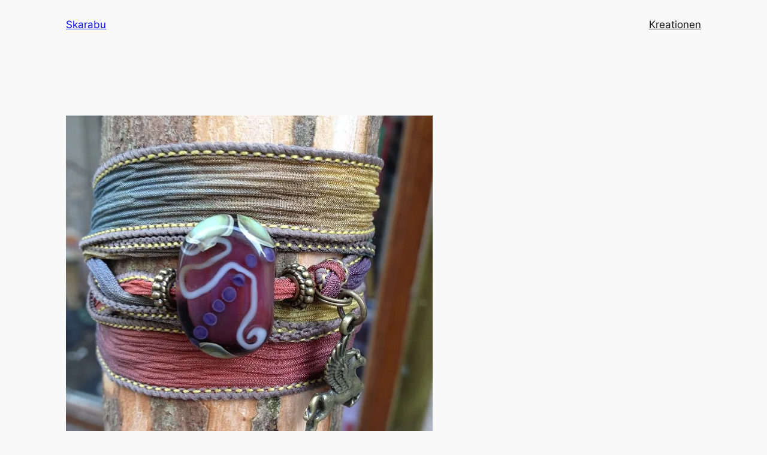

--- FILE ---
content_type: text/css
request_url: https://www.skarabu.ch/wp-content/plugins/social-essentials/style.css?ver=6.8.3
body_size: 1156
content:
/**
* styles for admin page plugin
*/

div.se_admin_page{
    margin: 20px;
    min-width: 1350px;
    width: auto!important;
    width: 1350px;
}

#se .words
{
  border:1px solid #000;			
  height:25px;
  width:50%;
  padding:2px;
}
#se .labels
{
  width:180px;
  float:left;
  margin-top:10px;
  line-height:30px;
  padding-left:3px;
}		
#se .inputs
{
  margin-top:13px;
  float:left;  
}
#se .inputs input[type="text"]
{
  width:200px;
  height:25px;
  border:1px solid #000;		  
}
#se .inputs span
{
  font-size:11px; 
  font-weight:normal;
  padding-left:5px;
}
#se p
{
  font-size:11px;
  font-weight:normal;
  margin:3px;
}
#se h4
{
  margin-bottom:3px;
}
.checkboxes-labels
{
  width:160px;
  float:left;			
}
.checkboxes-labels label
{
  font-size:12px;
  font-weight:bold;
}
.checkboxes-inputs p
{
  padding-bottom:6px;
}
.checkboxes-inputs p span
{
  padding-left:5px;
}
#se .btn-submit
{
  position:absolute;
  left:0;
  margin:10px 4px;
  width:100px;
  cursor:pointer;
}
.checkboxes-labels p
{
  padding-bottom:5px;
}
.checkboxes
{
	margin-top:20px;
}		
/**
* style for frontend view emotion buttons
*/	
.buttons_wrapper
{
  height:25px;
  margin:15px 0px;
}
.feb_button
{
  margin:0px 2px;
  text-decoration:none !important;
  color:#333 !important;
  padding:3px 6px 3px 3px;
  font-size:11px;
  border:1px solid #F4BEFC;  
  -moz-border-radius:5px;	
  -webkit-border-radius:5px; 
  -khtml-border-radius:5px; 
  border-radius:5px;
  cursor:pointer;
}
.feb_button:hover
{
  background:#F4BEFC;
}
.buttons_wrapper span
{
  font-size:11px;
}
.feb_button span
{
  background:none !important;
}
.feb_button span span
{
	margin:0px !important;
}
#se_sidebar{
	width:30%;
	float:right;
}
.se_options{
	width:38%;
	float:left;
}
#se fieldset{
	border:1px solid #CCCCCC;
	padding:5px;
	margin:5px;
}
#se fieldset legend{
	padding:0px 5px;
	font-weight:bold;
}
.below-h2{padding:10px !important;}
.se_button{width:auto; float:left; text-align:left;}
.se_button_small{height:21px;}
.se_button_large{height:65px;}
.clear{clear:both;}
.se_bold{font-weight:bold!important;}
.se_italic{font-style:italic!important;}
.se_underline{text-decoration:underline!important;}
.call_to_action{
	display: inline-block;
	margin: 0;
	padding: 0;
}
.call_to_action h1,
.call_to_action h2,
.call_to_action h3,
.call_to_action h4,
.call_to_action h5,
.call_to_action h6{
    font-family: Verdana,Tahoma,Arial!important;
    padding: 0!important;
}
.call_to_action h1{
    font-size: 2em!important;
}
.call_to_action h2{
    font-size: 1.5em!important;
}
.call_to_action h3{
    font-size: 1.17em!important;
}
.call_to_action h4{
    font-size: 1em!important;
}
.call_to_action h5{
    font-size: .83em!important;
}
.call_to_action h6{
    font-size: .75em!important;
}
#se_show_buttons tr{
	height:30px;
	cursor:move;
}
.se_left, .se_float-left{
	float:left;
}
.se_right, .se_float-right{
	float:right;
}
.se_center{
	margin:0px auto;
	display:table;
}

.se_stats{
border:1px solid #ccc;
width:100%;
}
.se_stats tr td{border:1px solid #ccc;text-align:center; padding:2px;}
.se_selected{text-decoration:none; font-weight:bold;}
.se_preloader{background:url(icons/preloader.gif); width:36px; height:36px; display:block;clear:both;margin:5px;}

.se_stats .se_titles td{font-weight:bold;}

.se_datepicker_block{
    padding: 0 10px 10px;
    text-align: right;
}

.se_datepicker_block span{
    color: #21759B;
    font-weight: bold;
    padding: 0 5px 0 0;
}

.se_datepicker_block input{
    text-align: center;
}

.feed_item{clear:both;}
.feed_img{
float: left;
width: 60px;
}
.feed_content{
height: 60px;
overflow: hidden;
padding: 20px 0 0 5px;
}

#se_call_to_action_del_arrow{
    cursor: pointer;
    margin-top: 8px;
}
#se_call_to_action_more_arrows{
	cursor:pointer;
	float:right;
	margin-top: 8px;
}
#se_call_to_action_block_current_arrow{
	width: 190px;
	text-align: center;
	height: 32px;
	float: left;
	padding: 5px 0;
}
#se_call_to_action_block_arrows{
	width: 250px;
	border: 1px solid #ccc;
	padding: 10px 0;
	display: none;
}
.se_call_to_action_image_arrow{
	width: 125px;
	float: left;
	text-align: center;
	padding: 5px 0;
}
.se_call_to_action_image_arrow img{
	cursor: pointer;
}


#se_control input#se_reset_margin{
    cursor: pointer;
}
#se_control div.se_control_title{
    font-size: 11px;
    height: 30px;
    padding: 0 0 0 20px;
}
#se_control div.se_control_margins{
    width: 180px;
    float: left;
    padding: 0 20px;
}
#se_control div.se_control_margins_top,
#se_control div.se_control_margins_bottom{
    height: 55px;
    text-align: center;
}
#se_control div.se_control_margins_left_right div.se_control_margins_left{
    float: left;
}
#se_control div.se_control_margins_left_right div.se_control_margins_right{
    float: right;
}
#se_control div.se_control_margins input[type=text]{
    width: 26px;
}
#se_control div.se_control_margins input[type=button]{
    cursor: pointer;
    width: 28px;
}
#se_control div.se_control_margins div.se_control_margins_top input[type=button]{
    background: url(images/black_arrow_top.gif) no-repeat scroll center center transparent;
}
#se_control div.se_control_margins div.se_control_margins_right input[type=button]{
    background: url(images/black_arrow_right.gif) no-repeat scroll center center transparent;
}
#se_control div.se_control_margins div.se_control_margins_bottom input[type=button]{
    background: url(images/black_arrow_bottom.gif) no-repeat scroll center center transparent;
}
#se_control div.se_control_margins div.se_control_margins_left input[type=button]{
    background: url(images/black_arrow_left.gif) no-repeat scroll center center transparent;
}
#se_control div.se_control_margins_top input[type=text]{
    margin-left: 15px;
}
#se_control div.se_control_margins_bottom input[type=text]{
    margin-left: 17px;
}